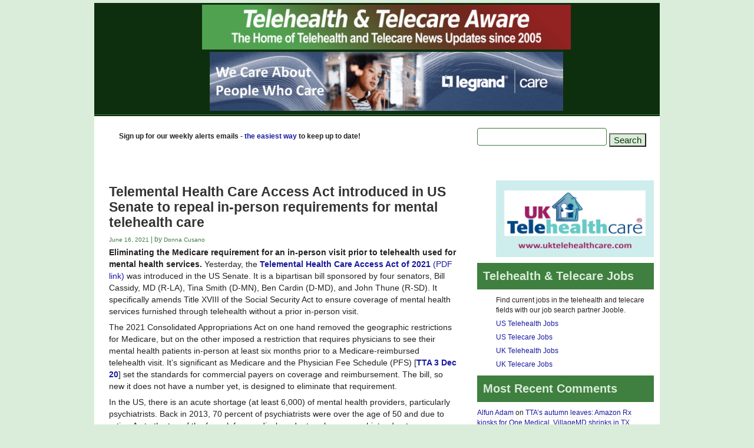

--- FILE ---
content_type: text/html; charset=UTF-8
request_url: https://telecareaware.com/telemental-health-care-access-act-introduced-in-us-senate-to-repeal-in-person-requirements-for-mental-telehealth-care/
body_size: 20573
content:
<!doctype html>
<!--[if lt IE 7]><html class="no-js ie6 oldie" lang="en-US"> <![endif]-->
<!--[if IE 7]><html class="no-js ie7 oldie" lang="en-US"> <![endif]-->
<!--[if IE 8]><html class="no-js ie8 oldie" lang="en-US"> <![endif]-->
<!--[if gt IE 8]><!--><html lang="en-US"> <!--<![endif]--><head><script data-no-optimize="1">var litespeed_docref=sessionStorage.getItem("litespeed_docref");litespeed_docref&&(Object.defineProperty(document,"referrer",{get:function(){return litespeed_docref}}),sessionStorage.removeItem("litespeed_docref"));</script> <link rel="shortcut" href="https://telecareaware.com/favicon.ico" type="image/x-icon" /><link rel="shortcut icon" href="https://telecareaware.com/favicon.ico" type="image/x-icon" /><meta http-equiv="X-UA-Compatible" content="IE=edge,chrome=1"><meta charset="UTF-8" /><meta name="viewport" content="width=device-width, minimum-scale=1.0, initial-scale=1.0, maximum-scale=4.0, user-scalable=yes" /><link rel="alternate" type="application/rss+xml" title="Telehealth and Telecare Aware RSS2 Feed" href="https://telecareaware.com/feed/" /><link rel="pingback" href="https://telecareaware.com/xmlrpc.php" /><title>Telemental Health Care Access Act introduced in US Senate to repeal in-person requirements for mental telehealth care | Telehealth and Telecare Aware</title><meta name='robots' content='max-image-preview:large' /><link rel="alternate" title="oEmbed (JSON)" type="application/json+oembed" href="https://telecareaware.com/wp-json/oembed/1.0/embed?url=https%3A%2F%2Ftelecareaware.com%2Ftelemental-health-care-access-act-introduced-in-us-senate-to-repeal-in-person-requirements-for-mental-telehealth-care%2F" /><link rel="alternate" title="oEmbed (XML)" type="text/xml+oembed" href="https://telecareaware.com/wp-json/oembed/1.0/embed?url=https%3A%2F%2Ftelecareaware.com%2Ftelemental-health-care-access-act-introduced-in-us-senate-to-repeal-in-person-requirements-for-mental-telehealth-care%2F&#038;format=xml" /><style id='wp-img-auto-sizes-contain-inline-css' type='text/css'>img:is([sizes=auto i],[sizes^="auto," i]){contain-intrinsic-size:3000px 1500px}
/*# sourceURL=wp-img-auto-sizes-contain-inline-css */</style><link data-optimized="2" rel="stylesheet" href="https://telecareaware.com/wp-content/litespeed/css/1dab0cde049809c16f6310d4a4b2c504.css?ver=2c997" /><style id='global-styles-inline-css' type='text/css'>:root{--wp--preset--aspect-ratio--square: 1;--wp--preset--aspect-ratio--4-3: 4/3;--wp--preset--aspect-ratio--3-4: 3/4;--wp--preset--aspect-ratio--3-2: 3/2;--wp--preset--aspect-ratio--2-3: 2/3;--wp--preset--aspect-ratio--16-9: 16/9;--wp--preset--aspect-ratio--9-16: 9/16;--wp--preset--color--black: #000000;--wp--preset--color--cyan-bluish-gray: #abb8c3;--wp--preset--color--white: #ffffff;--wp--preset--color--pale-pink: #f78da7;--wp--preset--color--vivid-red: #cf2e2e;--wp--preset--color--luminous-vivid-orange: #ff6900;--wp--preset--color--luminous-vivid-amber: #fcb900;--wp--preset--color--light-green-cyan: #7bdcb5;--wp--preset--color--vivid-green-cyan: #00d084;--wp--preset--color--pale-cyan-blue: #8ed1fc;--wp--preset--color--vivid-cyan-blue: #0693e3;--wp--preset--color--vivid-purple: #9b51e0;--wp--preset--gradient--vivid-cyan-blue-to-vivid-purple: linear-gradient(135deg,rgb(6,147,227) 0%,rgb(155,81,224) 100%);--wp--preset--gradient--light-green-cyan-to-vivid-green-cyan: linear-gradient(135deg,rgb(122,220,180) 0%,rgb(0,208,130) 100%);--wp--preset--gradient--luminous-vivid-amber-to-luminous-vivid-orange: linear-gradient(135deg,rgb(252,185,0) 0%,rgb(255,105,0) 100%);--wp--preset--gradient--luminous-vivid-orange-to-vivid-red: linear-gradient(135deg,rgb(255,105,0) 0%,rgb(207,46,46) 100%);--wp--preset--gradient--very-light-gray-to-cyan-bluish-gray: linear-gradient(135deg,rgb(238,238,238) 0%,rgb(169,184,195) 100%);--wp--preset--gradient--cool-to-warm-spectrum: linear-gradient(135deg,rgb(74,234,220) 0%,rgb(151,120,209) 20%,rgb(207,42,186) 40%,rgb(238,44,130) 60%,rgb(251,105,98) 80%,rgb(254,248,76) 100%);--wp--preset--gradient--blush-light-purple: linear-gradient(135deg,rgb(255,206,236) 0%,rgb(152,150,240) 100%);--wp--preset--gradient--blush-bordeaux: linear-gradient(135deg,rgb(254,205,165) 0%,rgb(254,45,45) 50%,rgb(107,0,62) 100%);--wp--preset--gradient--luminous-dusk: linear-gradient(135deg,rgb(255,203,112) 0%,rgb(199,81,192) 50%,rgb(65,88,208) 100%);--wp--preset--gradient--pale-ocean: linear-gradient(135deg,rgb(255,245,203) 0%,rgb(182,227,212) 50%,rgb(51,167,181) 100%);--wp--preset--gradient--electric-grass: linear-gradient(135deg,rgb(202,248,128) 0%,rgb(113,206,126) 100%);--wp--preset--gradient--midnight: linear-gradient(135deg,rgb(2,3,129) 0%,rgb(40,116,252) 100%);--wp--preset--font-size--small: 13px;--wp--preset--font-size--medium: 20px;--wp--preset--font-size--large: 36px;--wp--preset--font-size--x-large: 42px;--wp--preset--spacing--20: 0.44rem;--wp--preset--spacing--30: 0.67rem;--wp--preset--spacing--40: 1rem;--wp--preset--spacing--50: 1.5rem;--wp--preset--spacing--60: 2.25rem;--wp--preset--spacing--70: 3.38rem;--wp--preset--spacing--80: 5.06rem;--wp--preset--shadow--natural: 6px 6px 9px rgba(0, 0, 0, 0.2);--wp--preset--shadow--deep: 12px 12px 50px rgba(0, 0, 0, 0.4);--wp--preset--shadow--sharp: 6px 6px 0px rgba(0, 0, 0, 0.2);--wp--preset--shadow--outlined: 6px 6px 0px -3px rgb(255, 255, 255), 6px 6px rgb(0, 0, 0);--wp--preset--shadow--crisp: 6px 6px 0px rgb(0, 0, 0);}:where(.is-layout-flex){gap: 0.5em;}:where(.is-layout-grid){gap: 0.5em;}body .is-layout-flex{display: flex;}.is-layout-flex{flex-wrap: wrap;align-items: center;}.is-layout-flex > :is(*, div){margin: 0;}body .is-layout-grid{display: grid;}.is-layout-grid > :is(*, div){margin: 0;}:where(.wp-block-columns.is-layout-flex){gap: 2em;}:where(.wp-block-columns.is-layout-grid){gap: 2em;}:where(.wp-block-post-template.is-layout-flex){gap: 1.25em;}:where(.wp-block-post-template.is-layout-grid){gap: 1.25em;}.has-black-color{color: var(--wp--preset--color--black) !important;}.has-cyan-bluish-gray-color{color: var(--wp--preset--color--cyan-bluish-gray) !important;}.has-white-color{color: var(--wp--preset--color--white) !important;}.has-pale-pink-color{color: var(--wp--preset--color--pale-pink) !important;}.has-vivid-red-color{color: var(--wp--preset--color--vivid-red) !important;}.has-luminous-vivid-orange-color{color: var(--wp--preset--color--luminous-vivid-orange) !important;}.has-luminous-vivid-amber-color{color: var(--wp--preset--color--luminous-vivid-amber) !important;}.has-light-green-cyan-color{color: var(--wp--preset--color--light-green-cyan) !important;}.has-vivid-green-cyan-color{color: var(--wp--preset--color--vivid-green-cyan) !important;}.has-pale-cyan-blue-color{color: var(--wp--preset--color--pale-cyan-blue) !important;}.has-vivid-cyan-blue-color{color: var(--wp--preset--color--vivid-cyan-blue) !important;}.has-vivid-purple-color{color: var(--wp--preset--color--vivid-purple) !important;}.has-black-background-color{background-color: var(--wp--preset--color--black) !important;}.has-cyan-bluish-gray-background-color{background-color: var(--wp--preset--color--cyan-bluish-gray) !important;}.has-white-background-color{background-color: var(--wp--preset--color--white) !important;}.has-pale-pink-background-color{background-color: var(--wp--preset--color--pale-pink) !important;}.has-vivid-red-background-color{background-color: var(--wp--preset--color--vivid-red) !important;}.has-luminous-vivid-orange-background-color{background-color: var(--wp--preset--color--luminous-vivid-orange) !important;}.has-luminous-vivid-amber-background-color{background-color: var(--wp--preset--color--luminous-vivid-amber) !important;}.has-light-green-cyan-background-color{background-color: var(--wp--preset--color--light-green-cyan) !important;}.has-vivid-green-cyan-background-color{background-color: var(--wp--preset--color--vivid-green-cyan) !important;}.has-pale-cyan-blue-background-color{background-color: var(--wp--preset--color--pale-cyan-blue) !important;}.has-vivid-cyan-blue-background-color{background-color: var(--wp--preset--color--vivid-cyan-blue) !important;}.has-vivid-purple-background-color{background-color: var(--wp--preset--color--vivid-purple) !important;}.has-black-border-color{border-color: var(--wp--preset--color--black) !important;}.has-cyan-bluish-gray-border-color{border-color: var(--wp--preset--color--cyan-bluish-gray) !important;}.has-white-border-color{border-color: var(--wp--preset--color--white) !important;}.has-pale-pink-border-color{border-color: var(--wp--preset--color--pale-pink) !important;}.has-vivid-red-border-color{border-color: var(--wp--preset--color--vivid-red) !important;}.has-luminous-vivid-orange-border-color{border-color: var(--wp--preset--color--luminous-vivid-orange) !important;}.has-luminous-vivid-amber-border-color{border-color: var(--wp--preset--color--luminous-vivid-amber) !important;}.has-light-green-cyan-border-color{border-color: var(--wp--preset--color--light-green-cyan) !important;}.has-vivid-green-cyan-border-color{border-color: var(--wp--preset--color--vivid-green-cyan) !important;}.has-pale-cyan-blue-border-color{border-color: var(--wp--preset--color--pale-cyan-blue) !important;}.has-vivid-cyan-blue-border-color{border-color: var(--wp--preset--color--vivid-cyan-blue) !important;}.has-vivid-purple-border-color{border-color: var(--wp--preset--color--vivid-purple) !important;}.has-vivid-cyan-blue-to-vivid-purple-gradient-background{background: var(--wp--preset--gradient--vivid-cyan-blue-to-vivid-purple) !important;}.has-light-green-cyan-to-vivid-green-cyan-gradient-background{background: var(--wp--preset--gradient--light-green-cyan-to-vivid-green-cyan) !important;}.has-luminous-vivid-amber-to-luminous-vivid-orange-gradient-background{background: var(--wp--preset--gradient--luminous-vivid-amber-to-luminous-vivid-orange) !important;}.has-luminous-vivid-orange-to-vivid-red-gradient-background{background: var(--wp--preset--gradient--luminous-vivid-orange-to-vivid-red) !important;}.has-very-light-gray-to-cyan-bluish-gray-gradient-background{background: var(--wp--preset--gradient--very-light-gray-to-cyan-bluish-gray) !important;}.has-cool-to-warm-spectrum-gradient-background{background: var(--wp--preset--gradient--cool-to-warm-spectrum) !important;}.has-blush-light-purple-gradient-background{background: var(--wp--preset--gradient--blush-light-purple) !important;}.has-blush-bordeaux-gradient-background{background: var(--wp--preset--gradient--blush-bordeaux) !important;}.has-luminous-dusk-gradient-background{background: var(--wp--preset--gradient--luminous-dusk) !important;}.has-pale-ocean-gradient-background{background: var(--wp--preset--gradient--pale-ocean) !important;}.has-electric-grass-gradient-background{background: var(--wp--preset--gradient--electric-grass) !important;}.has-midnight-gradient-background{background: var(--wp--preset--gradient--midnight) !important;}.has-small-font-size{font-size: var(--wp--preset--font-size--small) !important;}.has-medium-font-size{font-size: var(--wp--preset--font-size--medium) !important;}.has-large-font-size{font-size: var(--wp--preset--font-size--large) !important;}.has-x-large-font-size{font-size: var(--wp--preset--font-size--x-large) !important;}
/*# sourceURL=global-styles-inline-css */</style><style id='classic-theme-styles-inline-css' type='text/css'>/*! This file is auto-generated */
.wp-block-button__link{color:#fff;background-color:#32373c;border-radius:9999px;box-shadow:none;text-decoration:none;padding:calc(.667em + 2px) calc(1.333em + 2px);font-size:1.125em}.wp-block-file__button{background:#32373c;color:#fff;text-decoration:none}
/*# sourceURL=/wp-includes/css/classic-themes.min.css */</style><style id='scriptlesssocialsharing-inline-css' type='text/css'>.scriptlesssocialsharing__buttons a.button { padding: 12px; flex: 1; }@media only screen and (max-width: 767px) { .scriptlesssocialsharing .sss-name { position: absolute; clip: rect(1px, 1px, 1px, 1px); height: 1px; width: 1px; border: 0; overflow: hidden; } }
/*# sourceURL=scriptlesssocialsharing-inline-css */</style> <script type="litespeed/javascript" data-src="https://telecareaware.com/wp-includes/js/jquery/jquery.min.js" id="jquery-core-js"></script> <link rel="https://api.w.org/" href="https://telecareaware.com/wp-json/" /><link rel="alternate" title="JSON" type="application/json" href="https://telecareaware.com/wp-json/wp/v2/posts/33950" /><link rel="EditURI" type="application/rsd+xml" title="RSD" href="https://telecareaware.com/xmlrpc.php?rsd" /><link rel="canonical" href="https://telecareaware.com/telemental-health-care-access-act-introduced-in-us-senate-to-repeal-in-person-requirements-for-mental-telehealth-care/" /> <script type="litespeed/javascript" data-src="https://www.googletagmanager.com/gtag/js?id=G-S4T8LDHWTN"></script> <script type="litespeed/javascript">window.dataLayer=window.dataLayer||[];function gtag(){dataLayer.push(arguments)}
gtag('js',new Date());gtag('config','G-S4T8LDHWTN')</script> <style type="text/css">.recentcomments a{display:inline !important;padding:0 !important;margin:0 !important;}</style><meta property="og:url" content="https://telecareaware.com/category/c1-telecare-telehealth-news/"><meta property="og:type" content="blog"><meta property="og:title" content="https://telecareaware.com/"><meta property="og:title" content="Telehealth & Telecare Aware"/><meta property="og:description" content="Telehealth and Telecare News since 2005"/><meta property="og:image" content="https://ta-images.s3.amazonaws.com/images/tta-fb-opengraph-450x450.png"/> <script type="litespeed/javascript">var _gaq=_gaq||[];_gaq.push(['_setAccount','UA-1195132-2']);_gaq.push(['_trackPageview']);(function(){var ga=document.createElement('script');ga.type='text/javascript';ga.async=!0;ga.src=('https:'==document.location.protocol?'https://ssl':'http://www')+'.google-analytics.com/ga.js';var s=document.getElementsByTagName('script')[0];s.parentNode.insertBefore(ga,s)})()</script> <script type="litespeed/javascript">var pptheme='facebook'</script> </head><body data-rsssl=1 class="wp-singular post-template-default single single-post postid-33950 single-format-standard wp-theme-ultimatum wp-child-theme-tta-child  ut-ultimatum-default ut-layout-generalpost"><div class="clear"></div><header class="headwrapper"><div class="ult-wrapper wrapper " id="wrapper-41"><div class="ult-container  container_12 " id="container-41"><div class="ult-column grid_12 " id="col-41-1"><div class="colwrapper"><div class="widget_text widget widget_custom_html inner-container"><div class="textwidget custom-html-widget"><a href="https://telecareaware.com/category/c1-telecare-telehealth-news/" target="_self" rel="noopener noreferrer"><img data-lazyloaded="1" src="[data-uri]" width="960" height="80" class="logostyle" alt="TTA Logo" data-src="https://telecareaware.com/wp-content/uploads/2015/11/ta-logo960x80.png"></a></div></div></div></div></div></div><div class="ult-wrapper wrapper " id="wrapper-42"><div class="ult-container  container_12 " id="container-42"><div class="ult-column grid_12 " id="col-42-1"><div class="colwrapper"><div class="widget_text widget widget_custom_html inner-container"><div class="textwidget custom-html-widget"><p style="text-align: center;"><a href="https://tanew.info/legrandcare" target="_blank" rel="noopener noreferrer"><img data-lazyloaded="1" src="[data-uri]" width="600" height="100" alt="Legrandcare" data-src="https://telecareaware.com/wp-content/uploads/2022/11/legrand-banner-nov22.gif"></a></p></div></div></div></div></div></div><div class="ult-wrapper wrapper " id="wrapper-22"><div class="ult-container  container_12 " id="container-22"><div class="ult-column grid_12 " id="col-22-1"><div class="colwrapper"><div class="widget widget_ultimatummenu inner-container"><style>#ultimatummenu-3-responsive-menu .slicknav_btn {float:right}</style><div style="display:none"><ul id="ultimatummenu-3-resonsive" class="menu"><li id="menu-item-4824" class="menu-item menu-item-type-taxonomy menu-item-object-category current-post-ancestor current-menu-parent current-post-parent menu-item-4824"><a href="https://telecareaware.com/category/c1-telecare-telehealth-news/">Latest News</a></li><li id="menu-item-30121" class="menu-item menu-item-type-taxonomy menu-item-object-category menu-item-30121"><a href="https://telecareaware.com/category/perspectives/">Perspectives</a></li><li id="menu-item-10104" class="menu-item menu-item-type-taxonomy menu-item-object-category menu-item-has-children menu-item-10104"><a href="https://telecareaware.com/category/events/">Events</a><ul class="sub-menu"><li id="menu-item-5261" class="menu-item menu-item-type-taxonomy menu-item-object-category menu-item-5261"><a href="https://telecareaware.com/category/c28-conference-reports/">Events &#8211; Reports</a></li><li id="menu-item-10105" class="menu-item menu-item-type-taxonomy menu-item-object-category menu-item-10105"><a href="https://telecareaware.com/category/events-old/">Events &#8211; old</a></li></ul></li><li id="menu-item-4825" class="menu-item menu-item-type-taxonomy menu-item-object-category current-post-ancestor current-menu-parent current-post-parent menu-item-has-children menu-item-4825"><a href="https://telecareaware.com/category/s6-opinion/">Opinion</a><ul class="sub-menu"><li id="menu-item-4826" class="menu-item menu-item-type-taxonomy menu-item-object-category current-post-ancestor current-menu-parent current-post-parent menu-item-4826"><a href="https://telecareaware.com/category/s6-opinion/c6-soapbox/">Soapbox articles</a></li><li id="menu-item-4827" class="menu-item menu-item-type-taxonomy menu-item-object-category menu-item-4827"><a href="https://telecareaware.com/category/s6-opinion/c7-terminology/">Terminology items</a></li><li id="menu-item-4828" class="menu-item menu-item-type-taxonomy menu-item-object-category menu-item-4828"><a href="https://telecareaware.com/category/s6-opinion/c18-talking-about/">What are we talking about?</a></li></ul></li><li id="menu-item-4805" class="menu-item menu-item-type-post_type menu-item-object-page menu-item-4805"><a href="https://telecareaware.com/what-is-telecare/">What is Telecare?</a></li><li id="menu-item-5335" class="menu-item menu-item-type-post_type menu-item-object-page menu-item-has-children menu-item-5335"><a href="https://telecareaware.com/telecare-aware-about/">About</a><ul class="sub-menu"><li id="menu-item-5334" class="menu-item menu-item-type-post_type menu-item-object-page menu-item-5334"><a href="https://telecareaware.com/about-donna-cusano/">Donna Cusano: Editor in Chief</a></li><li id="menu-item-11821" class="menu-item menu-item-type-custom menu-item-object-custom menu-item-11821"><a href="https://telecareaware.com/policies-1218/">TTA Policies</a></li><li id="menu-item-11822" class="menu-item menu-item-type-custom menu-item-object-custom menu-item-11822"><a href="https://telecareaware.com/promote-telecare-telehealth-companies/">Advertising</a></li><li id="menu-item-5333" class="menu-item menu-item-type-post_type menu-item-object-page menu-item-5333"><a href="https://telecareaware.com/about-steve-hards/">Steve Hards: Founder</a></li><li id="menu-item-23337" class="menu-item menu-item-type-taxonomy menu-item-object-category menu-item-23337"><a href="https://telecareaware.com/category/alerts-emails/">Alerts emails</a></li></ul></li></ul></div><div id="ultimatummenu-3-responsive-menu" ></div> <script type="litespeed/javascript">jQuery(document).ready(function(){jQuery('#ultimatummenu-3-resonsive').slicknav({label:'Menu',allowParentLinks:!0,prependTo:'#ultimatummenu-3-responsive-menu'})})</script></div><div class="clearfix"></div></div></div></div></div><div class="ult-wrapper wrapper " id="wrapper-21"><div class="ult-container  container_12 " id="container-21"><div class="ult-column grid_8 " id="col-21-1"><div class="colwrapper"><div class="widget_text widget widget_custom_html inner-container"><div class="textwidget custom-html-widget"><p class="toptextbar"><br>Sign up for our weekly alerts emails - <a href="https://telecareaware.com/alerts-list-signup/" target="_self" rel="noopener noreferrer">the easiest way</a> to keep up to date!</p></div></div></div></div><div class="ult-column grid_4 " id="col-21-2"><div class="colwrapper"><div class="widget widget_search inner-container"><form role="search" method="get" id="searchform" class="searchform" action="https://telecareaware.com/"><div>
<label class="screen-reader-text" for="s">Search for:</label>
<input type="text" value="" name="s" id="s" />
<input type="submit" id="searchsubmit" value="Search" /></div></form></div></div></div></div></div></header><div class="bodywrapper" id="bodywrapper"><div class="ult-wrapper wrapper " id="wrapper-29"><div class="ult-container  container_12 " id="container-29"><div class="ult-column grid_8 " id="col-29-1"><div class="colwrapper"><div class="inner-container"><div id="content" role="main"><article id="post-33950" class="post-33950 post type-post status-publish format-standard hentry category-c1-telecare-telehealth-news category-s6-opinion category-c6-soapbox tag-american-telemedicine-association tag-telehealth tag-telemental-health tag-telemental-health-care-access-act-of-2021 entry post-inner"><h1 class="entry-title post-header">Telemental Health Care Access Act introduced in US Senate to repeal in-person requirements for mental telehealth care</h1><div class="post-meta"><span class="date"><a href="https://telecareaware.com/2021/06/">June 16, 2021 </a></span> | by <span class="entry-author" itemprop="author" itemscope="itemscope" itemtype="http://schema.org/Person"><a class="entry-author-link" itemprop="url" rel="author" href="https://telecareaware.com/author/donna-cusano/"><span class="entry-author-name" itemprop="name">Donna Cusano</span></a></span></div><div class="entry-content"><p><strong>Eliminating the Medicare requirement for an in-person visit prior to telehealth used for mental health services.</strong> Yesterday, the <a href="https://www.cassidy.senate.gov/imo/media/doc/KEL21748.pdf" target="_blank" rel="noopener"><strong>Telemental Health Care Access Act of 2021</strong> (PDF link) </a>was introduced in the US Senate. It is a bipartisan bill sponsored by four senators, Bill Cassidy, MD (R-LA), Tina Smith (D-MN), Ben Cardin (D-MD), and John Thune (R-SD). It specifically amends Title XVIII of the Social Security Act to ensure coverage of mental health services furnished through telehealth without a prior in-person visit.</p><p>The 2021 Consolidated Appropriations Act on one hand removed the geographic restrictions for Medicare, but on the other imposed a restriction that requires physicians to see their mental health patients in-person at least six months prior to a Medicare-reimbursed telehealth visit. It&#8217;s significant as Medicare and the Physician Fee Schedule (PFS) [<strong><a href="https://telecareaware.com/cms-expands-telehealth-rpm-in-2021-physician-fee-schedule-creates-post-pandemic-temporary-category/" target="_blank" rel="noopener">TTA 3 Dec 20</a></strong>] set the standards for commercial payers on coverage and reimbursement. The bill, so new it does not have a number yet, is designed to eliminate that requirement.</p><p>In the US, there is an acute shortage (at least 6,000) of mental health providers, particularly psychiatrists. Back in 2013, 70 percent of psychiatrists were over the age of 50 and due to retire. As to the top of the funnel, few medical graduates choose psychiatry due to compensation issues (paying for expensive medical education). Those who do are trained in residencies and tend to stay near large cities, further exacerbating the existing geographic imbalance. It&#8217;s a situation that hits this Editor close to home as her own brother is one of those semi-retired psychiatrists. He apparently has not been replaced in the clinic practice in which he worked for over 20 years and his private practice is self-limited. Most of the psychiatrists in his suburban area are retiring as well. Psychiatric mental health advanced practice registered nurses (PMH-APRN) fill only part of this gap. (For a further discussion of APRNs and their role in mental health practice, see this issue of <a href="https://www.psychiatrictimes.com/view/psychiatry-2021-team-psychiatry" target="_blank" rel="noopener">Psychiatric Times</a>)</p><p>Telemental health can fill some of the gap in rural areas, for continued support in mental health counseling and medical management, and for those who would benefit from cognitive therapies, a burgeoning area for telehealth companies.</p><p>The bill is supported by the American Telemedicine Association (ATA), the American Psychiatric Association, the American Psychological Association, and at least 30 companies (including the leading telehealth providers such as Teladoc and Doctor on Demand) and non-profit organizations such as the American Foundation for Suicide Prevention. <strong><a href="https://telecareaware.com/wp-content/uploads/2021/06/Telemental-Health-Care-Access-Act-RELEASE-FINAL-6-15-21.pdf" target="_blank" rel="noopener">ATA release</a></strong> and <strong><a href="https://www.americantelemed.org/wp-content/uploads/2021/06/ATA-Overview-of-In-Person-Requirements-1.pdf" target="_blank" rel="noopener">overview of present in-person requirements</a></strong>;  <strong><a href="https://www.cassidy.senate.gov/newsroom/press-releases/cassidy-smith-cardin-thune-introduce-bill-to-remove-barriers-to-telemental-health-care" target="_blank" rel="noopener">Senator Bill Cassidy release</a></strong>.</p><div class="scriptlesssocialsharing"><h3 class="scriptlesssocialsharing__heading">Share this post:</h3><div class="scriptlesssocialsharing__buttons"><a class="button twitter" target="_blank" href="https://twitter.com/intent/tweet?text=Telemental%20Health%20Care%20Access%20Act%20introduced%20in%20US%20Senate%20to%20repeal%20in-person%20requirements%20for%20mental%20telehealth%20care&#038;url=https%3A%2F%2Ftelecareaware.com%2Ftelemental-health-care-access-act-introduced-in-us-senate-to-repeal-in-person-requirements-for-mental-telehealth-care%2F" rel="noopener noreferrer nofollow"><svg viewbox="0 0 512 512" class="scriptlesssocialsharing__icon twitter" fill="currentcolor" height="1em" width="1em" aria-hidden="true" focusable="false" role="img"><path d="M389.2 48h70.6L305.6 224.2 487 464H345L233.7 318.6 106.5 464H35.8L200.7 275.5 26.8 48H172.4L272.9 180.9 389.2 48zM364.4 421.8h39.1L151.1 88h-42L364.4 421.8z"></path></svg>
<span class="sss-name"><span class="screen-reader-text">Share on </span>X (Twitter)</span></a><a class="button facebook" target="_blank" href="https://www.facebook.com/sharer/sharer.php?u=https%3A%2F%2Ftelecareaware.com%2Ftelemental-health-care-access-act-introduced-in-us-senate-to-repeal-in-person-requirements-for-mental-telehealth-care%2F" rel="noopener noreferrer nofollow"><svg viewbox="0 0 512 512" class="scriptlesssocialsharing__icon facebook" fill="currentcolor" height="1em" width="1em" aria-hidden="true" focusable="false" role="img"><path d="M504 256C504 119 393 8 256 8S8 119 8 256c0 123.78 90.69 226.38 209.25 245V327.69h-63V256h63v-54.64c0-62.15 37-96.48 93.67-96.48 27.14 0 55.52 4.84 55.52 4.84v61h-31.28c-30.8 0-40.41 19.12-40.41 38.73V256h68.78l-11 71.69h-57.78V501C413.31 482.38 504 379.78 504 256z"></path></svg>
<span class="sss-name"><span class="screen-reader-text">Share on </span>Facebook</span></a><a class="button linkedin" target="_blank" href="https://www.linkedin.com/shareArticle?mini=1&#038;url=https%3A%2F%2Ftelecareaware.com%2Ftelemental-health-care-access-act-introduced-in-us-senate-to-repeal-in-person-requirements-for-mental-telehealth-care%2F&#038;title=Telemental%20Health%20Care%20Access%20Act%20introduced%20in%20US%20Senate%20to%20repeal%20in-person%20requirements%20for%20mental%20telehealth%20care&#038;source=https%3A%2F%2Ftelecareaware.com" rel="noopener noreferrer nofollow"><svg viewbox="0 0 448 512" class="scriptlesssocialsharing__icon linkedin" fill="currentcolor" height="1em" width="1em" aria-hidden="true" focusable="false" role="img"><path d="M416 32H31.9C14.3 32 0 46.5 0 64.3v383.4C0 465.5 14.3 480 31.9 480H416c17.6 0 32-14.5 32-32.3V64.3c0-17.8-14.4-32.3-32-32.3zM135.4 416H69V202.2h66.5V416zm-33.2-243c-21.3 0-38.5-17.3-38.5-38.5S80.9 96 102.2 96c21.2 0 38.5 17.3 38.5 38.5 0 21.3-17.2 38.5-38.5 38.5zm282.1 243h-66.4V312c0-24.8-.5-56.7-34.5-56.7-34.6 0-39.9 27-39.9 54.9V416h-66.4V202.2h63.7v29.2h.9c8.9-16.8 30.6-34.5 62.9-34.5 67.2 0 79.7 44.3 79.7 101.9V416z"></path></svg>
<span class="sss-name"><span class="screen-reader-text">Share on </span>LinkedIn</span></a><a class="button email" href="mailto:?body=I%20read%20this%20post%20and%20wanted%20to%20share%20it%20with%20you.%20Here%27s%20the%20link%3A%20https%3A%2F%2Ftelecareaware.com%2Ftelemental-health-care-access-act-introduced-in-us-senate-to-repeal-in-person-requirements-for-mental-telehealth-care%2F&#038;subject=A%20post%20worth%20sharing%3A%20Telemental%20Health%20Care%20Access%20Act%20introduced%20in%20US%20Senate%20to%20repeal%20in-person%20requirements%20for%20mental%20telehealth%20care" rel="noopener noreferrer nofollow"><svg viewbox="0 0 512 512" class="scriptlesssocialsharing__icon email" fill="currentcolor" height="1em" width="1em" aria-hidden="true" focusable="false" role="img"><path d="M502.3 190.8c3.9-3.1 9.7-.2 9.7 4.7V400c0 26.5-21.5 48-48 48H48c-26.5 0-48-21.5-48-48V195.6c0-5 5.7-7.8 9.7-4.7 22.4 17.4 52.1 39.5 154.1 113.6 21.1 15.4 56.7 47.8 92.2 47.6 35.7.3 72-32.8 92.3-47.6 102-74.1 131.6-96.3 154-113.7zM256 320c23.2.4 56.6-29.2 73.4-41.4 132.7-96.3 142.8-104.7 173.4-128.7 5.8-4.5 9.2-11.5 9.2-18.9v-19c0-26.5-21.5-48-48-48H48C21.5 64 0 85.5 0 112v19c0 7.4 3.4 14.3 9.2 18.9 30.6 23.9 40.7 32.4 173.4 128.7 16.8 12.2 50.2 41.8 73.4 41.4z"></path></svg>
<span class="sss-name"><span class="screen-reader-text">Share on </span>Email</span></a></div></div><script type="litespeed/javascript">(function(){var XHR=("onload" in new XMLHttpRequest())?XMLHttpRequest:XDomainRequest;var xhr=new XHR();var url="https://telecareaware.com/wp-content/plugins/ajax-hits-counter/increment-hits/index.php?post_id=33950&t="+(parseInt(new Date().getTime()))+"&r="+(parseInt(Math.random()*100000));xhr.open("GET",url,!0);xhr.setRequestHeader("Cache-Control","no-cache");xhr.setRequestHeader("Content-Type","application/json");xhr.timeout=60000;xhr.send();xhr.onreadystatechange=function(){if(this.readyState!=4){return}if(this.status&&this.status==200){if(typeof ajaxHitsCounterSuccessCallback==="function"){ajaxHitsCounterSuccessCallback(this)}}else{if(typeof ajaxHitsCounterFailedCallback==="function"){ajaxHitsCounterFailedCallback(this)}}}})()</script> </div><div class="post-taxonomy"><span class="entry-tax-category"><span class="entry-tax-meta">Categories:</span> <a href="https://telecareaware.com/category/c1-telecare-telehealth-news/">Latest News</a>, <a href="https://telecareaware.com/category/s6-opinion/">Opinion</a>, and <a href="https://telecareaware.com/category/s6-opinion/c6-soapbox/">Soapbox</a>.</span><br /><span class="entry-tax-post_tag"><span class="entry-tax-meta">Tags:</span> <a href="https://telecareaware.com/tag/american-telemedicine-association/">American Telemedicine Association</a>, <a href="https://telecareaware.com/tag/telehealth/">telehealth</a>, <a href="https://telecareaware.com/tag/telemental-health/">telemental health</a>, and <a href="https://telecareaware.com/tag/telemental-health-care-access-act-of-2021/">Telemental Health Care Access Act of 2021</a>.</span></div><div class="clearfix"></div></article><div class="clearfix"></div><div style="clear:both"></div></div></div></div></div><div class="ult-column grid_4 " id="col-29-2"><div class="colwrapper"><div class="widget widget_ultimatumsidebars inner-container"><div id="custom_html-5" class="widget_text widget widget_custom_html"><div class="textwidget custom-html-widget"><div id="sidebar-adzones"><div id="display-block" style=""><a href="https://tanew.info/ukthc-4" target="_blank" rel="noopener noreferrer"><img data-lazyloaded="1" src="[data-uri]" width="600" height="290" style="border: none;max-width: 100%;
height: auto;" alt="advert UK Telehealthcare" data-src="https://telecareaware.com/wp-content/uploads/2021/06/uk-telehealthcare-jun21.gif"></a></div></div></div></div><div id="custom_html-13" class="widget_text widget widget_custom_html"><h3 class="widget-title element-title">Telehealth &#038; Telecare Jobs</h3><div class="textwidget custom-html-widget"><p>
Find current jobs in the telehealth and telecare fields with our job search partner Jooble.</p><p>
<a href="https://jooble.org/jobs-telehealth"  target="_blank" rel="noopener noreferrer">US Telehealth Jobs</a></p><p>
<a href="https://jooble.org/jobs-telecare"  target="_blank" rel="noopener noreferrer">US Telecare Jobs</a></p><p>
<a href="https://uk.jooble.org/jobs-telehealth"  target="_blank" rel="noopener noreferrer">UK Telehealth Jobs</a></p><p>
<a href="https://uk.jooble.org/jobs-telecare"  target="_blank" rel="noopener noreferrer">UK Telecare Jobs</a></p></div></div><div id="recent-comments-5" class="widget widget_recent_comments"><h3 class="widget-title element-title">Most Recent Comments</h3><ul id="recentcomments"><li class="recentcomments"><span class="comment-author-link"><a href="https://unissula.ac.id/" class="url" rel="ugc external nofollow">Alfun Adam</a></span> on <a href="https://telecareaware.com/ttas-autumn-leaves-amazon-rx-kiosks-for-one-medical-villagemd-shrinks-in-tx-rock-healths-odd-take-on-q3-investment-trilliant-healths-dizzying-what-ails-healthcare-analysis/#comment-44865">TTA&#8217;s autumn leaves: Amazon Rx kiosks for One Medical, VillageMD shrinks in TX, Rock Health&#8217;s odd take on Q3 investment, Trilliant Health&#8217;s dizzying what-ails-healthcare analysis</a></li><li class="recentcomments"><span class="comment-author-link">Donna Cusano</span> on <a href="https://telecareaware.com/masimo-updates-former-ceo-kiani-claims-13-2-ownership-and-a-review-of-the-new-managements-style/#comment-44862">Masimo updates: former CEO Kiani claims 13.2% ownership, and a review of the new management&#8217;s style (updated)</a></li><li class="recentcomments"><span class="comment-author-link"><a href="https://techmim.com" class="url" rel="ugc external nofollow">Tech MiM</a></span> on <a href="https://telecareaware.com/short-takes-synchron-bci-integrates-with-apple-devices-shields-health-partners-with-duke-on-specialty-pharmacy-raises-for-cohere-health-olio/#comment-44855">Short takes: Synchron BCI integrates with Apple devices, Shields Health partners with Duke on specialty pharmacy, raises for Cohere Health, Olio</a></li><li class="recentcomments"><span class="comment-author-link">bil</span> on <a href="https://telecareaware.com/masimo-updates-former-ceo-kiani-claims-13-2-ownership-and-a-review-of-the-new-managements-style/#comment-44852">Masimo updates: former CEO Kiani claims 13.2% ownership, and a review of the new management&#8217;s style (updated)</a></li><li class="recentcomments"><span class="comment-author-link">Donna Cusano</span> on <a href="https://telecareaware.com/update-wojcicki-increases-23andme-per-share-offer-to-2-94-from-0-41-but-theres-three-contingency-catches-and-more/#comment-44676">Update: Wojcicki increases 23andMe per share offer to $2.94 from $0.41&#8211;but there&#8217;s three contingency &#8216;catches&#8217;, and more</a></li><li class="recentcomments"><span class="comment-author-link"><a href="https://soc.telkomuniversity.ac.id/computational-thinking-for-ma-students-of-pondok-pesantren-modern-assuruur/" class="url" rel="ugc external nofollow">Informatika</a></span> on <a href="https://telecareaware.com/news-roundup-msk-is-it-with-hinge-healths-ipo-filing-vori-healths-53m-raise-dario-healths-33-revenue-increase-coachcare-buys-vitaltech-modmed-investor-sells-majority-stake-health-nz-u/#comment-44675">News roundup: MSK is &#8216;it&#8217; with Hinge Health&#8217;s IPO filing, Vori Health&#8217;s $53M raise, Dario Health&#8217;s 33% revenue increase; CoachCare buys VitalTech, ModMed investor sells majority stake, Health NZ uses Excel&#8211;only; Holmes gets rehearing extension</a></li><li class="recentcomments"><span class="comment-author-link">Donna Cusano</span> on <a href="https://telecareaware.com/the-10-billion-walgreens-take-private-deal-with-sycamore-what-you-need-to-know/#comment-44674">The $10 billion Walgreens take-private deal with Sycamore: what you need to know</a></li><li class="recentcomments"><span class="comment-author-link">Donna Cusano</span> on <a href="https://telecareaware.com/teladoc-responds-to-blue-orcas-report-on-betterhelps-ai-therapy/#comment-44673">Teladoc responds to Blue Orca&#8217;s report on BetterHelp&#8217;s AI &#8216;therapy&#8217; (updated)</a></li><li class="recentcomments"><span class="comment-author-link">Donna Cusano</span> on <a href="https://telecareaware.com/23andme-gets-a-74-7m-offer-from-wojcicki-and-new-mountain-capital-this-time-for-real/#comment-44672">23andMe gets a $74.7M offer from Wojcicki and New Mountain Capital&#8211;this time for real?</a></li><li class="recentcomments"><span class="comment-author-link">Trevor Sell</span> on <a href="https://telecareaware.com/23andme-gets-a-74-7m-offer-from-wojcicki-and-new-mountain-capital-this-time-for-real/#comment-44671">23andMe gets a $74.7M offer from Wojcicki and New Mountain Capital&#8211;this time for real?</a></li><li class="recentcomments"><span class="comment-author-link">SD Chandler</span> on <a href="https://telecareaware.com/teladoc-responds-to-blue-orcas-report-on-betterhelps-ai-therapy/#comment-44670">Teladoc responds to Blue Orca&#8217;s report on BetterHelp&#8217;s AI &#8216;therapy&#8217; (updated)</a></li><li class="recentcomments"><span class="comment-author-link">Donna Cusano</span> on <a href="https://telecareaware.com/breaking-walgreens-considering-sale-of-entire-stake-in-villagemd/#comment-43686">Breaking: Walgreens considering sale of entire stake in VillageMD</a></li></ul></div><div id="custom_html-6" class="widget_text widget widget_custom_html"><h3 class="widget-title element-title">Editors</h3><div class="textwidget custom-html-widget"><p><strong>Editor in Chief:<br></strong> <a href="https://telecareaware.com/about-donna-cusano/" target="_blank" alt="About Donna Cusano" rel="noopener noreferrer">Donna Cusano</a> (See <a href="https://telecareaware.com/author/donna-cusano/?cat=-3316" target="_blank" alt="Donna Cusano articles" rel="noopener noreferrer">articles</a>)<br>
<strong>Contributing Editors:<br></strong>
<a href="https://telecareaware.com/charles-lowe-contributing-editor/" target="_blank" alt="About Charles Lowe" rel="noopener noreferrer">Charles Lowe</a> (See <a href="https://telecareaware.com/author/editorcharles/" target="_blank" alt="Charles Lowe articles" rel="noopener noreferrer">articles</a>)<br>
<a href="https://telecareaware.com/chrys-meewella-contributing-editor/" target="_blank" alt="About Chrys Meewella" rel="noopener noreferrer">Chrys Meewella</a> (See <a href="https://telecareaware.com/author/chrys-meewella/" target="_blank" alt="Chrys Meewella articles" rel="noopener noreferrer">articles</a>)<br>
<strong>Founder:</strong> Steve Hards</p></div></div><div id="ajax_hits_counter_popular_posts_widget-3" class="widget ajax_hits_counter_popular_posts_widget"><h3 class="widget-title element-title">Most Popular Recent Items</h3><ul><li class="item-num-1 item-id-38570"><span class="entry-content">
<a href="https://telecareaware.com/2025-healthcare-investment-off-12-versus-2024-with-ai-nearly-half-silicon-valley-bank-roundup/" title="2025 healthcare investment off 12% versus 2024, with AI nearly half: Silicon Valley Bank roundup">2025 healthcare investment off 12% versus 2024, with AI nearly half: Silicon Valley Bank roundup (52 hits)</a>
</span></li></ul></div><div id="custom_html-7" class="widget_text widget widget_custom_html"><h3 class="widget-title element-title">Our definitions</h3><div class="textwidget custom-html-widget"><p style="text-indent:10px;line-height:105%;">Telehealth and Telecare Aware posts pointers to a broad range of news items. Authors of those items often use terms 'telecare' and telehealth' in inventive and idiosyncratic ways. Telecare Aware's editors can generally live with that variation. However, when we use these terms we usually mean:</p><p style="text-indent:10px;line-height:105%;">• Telecare: from simple personal alarms (AKA pendant/panic/medical/social alarms, PERS, and so on) through to smart homes that focus on alerts for risk including, for example: falls; smoke; changes in daily activity patterns and 'wandering'. Telecare may also be used to confirm that someone is safe and to prompt them to take medication. The alert generates an appropriate response to the situation allowing someone to live more independently and confidently in their own home for longer.</p><p style="text-indent:10px;line-height:105%;">• Telehealth: as in remote vital signs monitoring. Vital signs of patients with long term conditions are measured daily by devices at home and the data sent to a monitoring centre for response by a nurse or doctor if they fall outside predetermined norms. Telehealth has been shown to replace routine trips for check-ups; to speed interventions when health deteriorates, and to reduce stress by educating patients about their condition.</p><p style="text-indent:10px;line-height:105%;">Telecare Aware's editors concentrate on what we perceive to be significant events and technological and other developments in telecare and telehealth. We make no apology for being independent and opinionated or for trying to be interesting rather than comprehensive.</p></div></div><div id="custom_html-8" class="widget_text widget widget_custom_html"><h3 class="widget-title element-title">Websites we like</h3><div class="textwidget custom-html-widget"><a title="Care Predict" href="https://www.carepredict.com/" target="_blank" rel="noopener noreferrer">Care Predict</a>
<br>
<a title="Alertacall" href="https://www.alertacall.com/" target="_blank" rel="noopener noreferrer">Alertacall</a>
<br>
<a title="Laurie Orlov's Aging In Place Tech Watch" href="https://www.ageinplacetech.com/" target="_blank" rel="noopener noreferrer">Aging In Place Tech Watch</a>
<br>
<a title="Strata-gee" href="https://www.strata-gee.com/" target="_blank" rel="noopener noreferrer">Strata-gee</a>
<br>
<a title="AI Health Uncut" href="https://substack.com/@sergeiai" target="_blank" rel="noopener noreferrer">AI Health Uncut--Sergei Polevikov's Substack</a>
<br>
<a title="e-CareManagement" href="https://e-caremanagement.com/" target="_blank" rel="noopener noreferrer">e-CareManagement</a>
<br>
<a title="ISfTeH" href="https://www.isfteh.org/" target="_blank" rel="noopener noreferrer">ISfTeH</a>
<br>
<a title="ZDNet Healthcare" href="https://www.zdnet.com/blog/healthcare/" target="_blank" rel="noopener noreferrer">ZDNet Healthcare</a>
<br>
<a title="telecare24 blog" href="https://www.telecare24.co.uk/blog/" target="_blank" rel="nofollow noopener noreferrer">Telecare24 blog</a>
<br>
<a title="Heart Sisters" href="https://myheartsisters.org/" target="_blank" rel="noopener noreferrer">Heart Sisters</a>
<br>
<a title="TTA on X" href="https://x.com/telecareaware" target="_blank" rel="noopener noreferrer"><img data-lazyloaded="1" src="[data-uri]" width="450" height="450" style="max-width: 125px; max-height: 125px;" data-src="https://ta-images.s3.amazonaws.com/images/tta-fb-opengraph-450x450.png" alt="TTA on X" border="0"></a>
<a title="MedStartr funding" href="https://tanew.info/medstartr" target="_blank" rel="noopener noreferrer"><img data-lazyloaded="1" src="[data-uri]" width="400" height="400" style="max-width: 125px; max-height: 125px; float: right;" data-src="https://ta-images.s3.amazonaws.com/images/medstartr-400x400.jpg" alt="MedStartr funding" border="0"></a></div></div><div id="custom_html-9" class="widget_text widget widget_custom_html"><h3 class="widget-title element-title">Search archived news items</h3><div class="textwidget custom-html-widget"><p><a href="https://archive1.telecareaware.com/" target="_blank" rel="noopener noreferrer"><img data-lazyloaded="1" src="[data-uri]" width="250" height="100" data-src="https://telecareaware.com/wp-content/uploads/2015/01/tta-archive-link-button1.png" alt="archived items" style="border:none;"></a></p></div></div></div></div></div></div></div></div><footer class="footwrapper"><div class="ult-wrapper wrapper " id="wrapper-23"><div class="ult-container  container_12 " id="container-23"><div class="ult-column grid_3 " id="col-23-1"><div class="colwrapper"><div class="widget widget_tag_cloud inner-container"><h3 class="element-title">Tags</h3><div class="tagcloud"><a href="https://telecareaware.com/tag/23andme/" class="tag-cloud-link tag-link-483 tag-link-position-1" style="font-size: 9.7657657657658pt;" aria-label="23andMe (69 items)">23andMe</a>
<a href="https://telecareaware.com/tag/aetna/" class="tag-cloud-link tag-link-680 tag-link-position-2" style="font-size: 9.6396396396396pt;" aria-label="Aetna (68 items)">Aetna</a>
<a href="https://telecareaware.com/tag/ai/" class="tag-cloud-link tag-link-3475 tag-link-position-3" style="font-size: 10.27027027027pt;" aria-label="AI (76 items)">AI</a>
<a href="https://telecareaware.com/tag/alivecor/" class="tag-cloud-link tag-link-115 tag-link-position-4" style="font-size: 8.6306306306306pt;" aria-label="alivecor (56 items)">alivecor</a>
<a href="https://telecareaware.com/tag/amazon/" class="tag-cloud-link tag-link-2007 tag-link-position-5" style="font-size: 10.144144144144pt;" aria-label="Amazon (74 items)">Amazon</a>
<a href="https://telecareaware.com/tag/amwell/" class="tag-cloud-link tag-link-5569 tag-link-position-6" style="font-size: 8.1261261261261pt;" aria-label="Amwell (51 items)">Amwell</a>
<a href="https://telecareaware.com/tag/apple/" class="tag-cloud-link tag-link-280 tag-link-position-7" style="font-size: 9.3873873873874pt;" aria-label="Apple (65 items)">Apple</a>
<a href="https://telecareaware.com/tag/ata/" class="tag-cloud-link tag-link-180 tag-link-position-8" style="font-size: 9.1351351351351pt;" aria-label="ATA (62 items)">ATA</a>
<a href="https://telecareaware.com/tag/babylon-health/" class="tag-cloud-link tag-link-5689 tag-link-position-9" style="font-size: 9.2612612612613pt;" aria-label="Babylon Health (63 items)">Babylon Health</a>
<a href="https://telecareaware.com/tag/cerner/" class="tag-cloud-link tag-link-2263 tag-link-position-10" style="font-size: 9.7657657657658pt;" aria-label="Cerner (69 items)">Cerner</a>
<a href="https://telecareaware.com/tag/change-healthcare/" class="tag-cloud-link tag-link-5514 tag-link-position-11" style="font-size: 8.6306306306306pt;" aria-label="Change Healthcare (57 items)">Change Healthcare</a>
<a href="https://telecareaware.com/tag/cigna/" class="tag-cloud-link tag-link-186 tag-link-position-12" style="font-size: 9.009009009009pt;" aria-label="Cigna (61 items)">Cigna</a>
<a href="https://telecareaware.com/tag/cms/" class="tag-cloud-link tag-link-763 tag-link-position-13" style="font-size: 8.2522522522523pt;" aria-label="CMS (53 items)">CMS</a>
<a href="https://telecareaware.com/tag/cvs/" class="tag-cloud-link tag-link-4296 tag-link-position-14" style="font-size: 8.2522522522523pt;" aria-label="CVS (53 items)">CVS</a>
<a href="https://telecareaware.com/tag/data-breaches/" class="tag-cloud-link tag-link-489 tag-link-position-15" style="font-size: 9.6396396396396pt;" aria-label="data breaches (68 items)">data breaches</a>
<a href="https://telecareaware.com/tag/dhaca/" class="tag-cloud-link tag-link-1424 tag-link-position-16" style="font-size: 8.5045045045045pt;" aria-label="DHACA (55 items)">DHACA</a>
<a href="https://telecareaware.com/tag/digital-health/" class="tag-cloud-link tag-link-330 tag-link-position-17" style="font-size: 13.801801801802pt;" aria-label="Digital health (148 items)">Digital health</a>
<a href="https://telecareaware.com/tag/doj/" class="tag-cloud-link tag-link-4952 tag-link-position-18" style="font-size: 9.7657657657658pt;" aria-label="DOJ (70 items)">DOJ</a>
<a href="https://telecareaware.com/tag/ehr/" class="tag-cloud-link tag-link-80 tag-link-position-19" style="font-size: 11.405405405405pt;" aria-label="EHR (95 items)">EHR</a>
<a href="https://telecareaware.com/tag/elizabeth-holmes/" class="tag-cloud-link tag-link-4488 tag-link-position-20" style="font-size: 11.279279279279pt;" aria-label="Elizabeth Holmes (93 items)">Elizabeth Holmes</a>
<a href="https://telecareaware.com/tag/fda/" class="tag-cloud-link tag-link-124 tag-link-position-21" style="font-size: 10.144144144144pt;" aria-label="FDA (74 items)">FDA</a>
<a href="https://telecareaware.com/tag/fitbit/" class="tag-cloud-link tag-link-128 tag-link-position-22" style="font-size: 10.522522522523pt;" aria-label="fitbit (80 items)">fitbit</a>
<a href="https://telecareaware.com/tag/google/" class="tag-cloud-link tag-link-662 tag-link-position-23" style="font-size: 8.1261261261261pt;" aria-label="Google (52 items)">Google</a>
<a href="https://telecareaware.com/tag/hacking/" class="tag-cloud-link tag-link-457 tag-link-position-24" style="font-size: 9.1351351351351pt;" aria-label="hacking (62 items)">hacking</a>
<a href="https://telecareaware.com/tag/health-tech/" class="tag-cloud-link tag-link-403 tag-link-position-25" style="font-size: 8.3783783783784pt;" aria-label="health tech (54 items)">health tech</a>
<a href="https://telecareaware.com/tag/hhs/" class="tag-cloud-link tag-link-237 tag-link-position-26" style="font-size: 8pt;" aria-label="HHS (50 items)">HHS</a>
<a href="https://telecareaware.com/tag/humana/" class="tag-cloud-link tag-link-860 tag-link-position-27" style="font-size: 8.5045045045045pt;" aria-label="Humana (55 items)">Humana</a>
<a href="https://telecareaware.com/tag/mhealth/" class="tag-cloud-link tag-link-48 tag-link-position-28" style="font-size: 13.801801801802pt;" aria-label="mHealth (146 items)">mHealth</a>
<a href="https://telecareaware.com/tag/nhs/" class="tag-cloud-link tag-link-148 tag-link-position-29" style="font-size: 12.918918918919pt;" aria-label="NHS (125 items)">NHS</a>
<a href="https://telecareaware.com/tag/robotics/" class="tag-cloud-link tag-link-146 tag-link-position-30" style="font-size: 8.6306306306306pt;" aria-label="robotics (56 items)">robotics</a>
<a href="https://telecareaware.com/tag/rock-health/" class="tag-cloud-link tag-link-137 tag-link-position-31" style="font-size: 9.2612612612613pt;" aria-label="Rock Health (63 items)">Rock Health</a>
<a href="https://telecareaware.com/tag/rsm/" class="tag-cloud-link tag-link-195 tag-link-position-32" style="font-size: 9.009009009009pt;" aria-label="RSM (60 items)">RSM</a>
<a href="https://telecareaware.com/tag/sunny-balwani/" class="tag-cloud-link tag-link-4998 tag-link-position-33" style="font-size: 8.5045045045045pt;" aria-label="Sunny Balwani (55 items)">Sunny Balwani</a>
<a href="https://telecareaware.com/tag/teladoc/" class="tag-cloud-link tag-link-683 tag-link-position-34" style="font-size: 12.792792792793pt;" aria-label="Teladoc (123 items)">Teladoc</a>
<a href="https://telecareaware.com/tag/telecare/" class="tag-cloud-link tag-link-45 tag-link-position-35" style="font-size: 15.945945945946pt;" aria-label="telecare (217 items)">telecare</a>
<a href="https://telecareaware.com/tag/telehealth/" class="tag-cloud-link tag-link-46 tag-link-position-36" style="font-size: 22pt;" aria-label="telehealth (655 items)">telehealth</a>
<a href="https://telecareaware.com/tag/telemedicine/" class="tag-cloud-link tag-link-51 tag-link-position-37" style="font-size: 16.954954954955pt;" aria-label="telemedicine (263 items)">telemedicine</a>
<a href="https://telecareaware.com/tag/theranos/" class="tag-cloud-link tag-link-873 tag-link-position-38" style="font-size: 13.927927927928pt;" aria-label="Theranos (150 items)">Theranos</a>
<a href="https://telecareaware.com/tag/uk/" class="tag-cloud-link tag-link-66 tag-link-position-39" style="font-size: 9.3873873873874pt;" aria-label="UK (65 items)">UK</a>
<a href="https://telecareaware.com/tag/unitedhealth-group/" class="tag-cloud-link tag-link-6254 tag-link-position-40" style="font-size: 9.5135135135135pt;" aria-label="UnitedHealth Group (66 items)">UnitedHealth Group</a>
<a href="https://telecareaware.com/tag/us/" class="tag-cloud-link tag-link-67 tag-link-position-41" style="font-size: 9.7657657657658pt;" aria-label="US (70 items)">US</a>
<a href="https://telecareaware.com/tag/va/" class="tag-cloud-link tag-link-90 tag-link-position-42" style="font-size: 13.927927927928pt;" aria-label="va (150 items)">va</a>
<a href="https://telecareaware.com/tag/video/" class="tag-cloud-link tag-link-55 tag-link-position-43" style="font-size: 12.036036036036pt;" aria-label="video (107 items)">video</a>
<a href="https://telecareaware.com/tag/walgreens/" class="tag-cloud-link tag-link-1537 tag-link-position-44" style="font-size: 11.153153153153pt;" aria-label="Walgreens (91 items)">Walgreens</a>
<a href="https://telecareaware.com/tag/wearables/" class="tag-cloud-link tag-link-282 tag-link-position-45" style="font-size: 11.531531531532pt;" aria-label="wearables (97 items)">wearables</a></div></div></div></div><div class="ult-column grid_3 " id="col-23-2"><div class="colwrapper"><div class="widget widget_ultimatumsocial inner-container"><h3 class="element-title">Follow TTA on&#8230;</h3><div class="ult_social" style="text-align: ">
<a href="http://www.facebook.com/telecareaware" target="_blank" style="font-size:px;line-height:px"><i class="social-icon-Facebook"></i></a><a href="http://localhost/client-ttaware/category/c1-telecare-telehealth-news/feed" target="_blank" style="font-size:px;line-height:px"><i class="social-icon-RSS"></i></a><a href="https://twitter.com/telecareaware" target="_blank" style="font-size:px;line-height:px"><i class="social-icon-Twitter"></i></a></div></div><div class="widget widget_text inner-container"><div class="textwidget"><a href="http://feeds.feedburner.com/TelehealthAndTelecareAwareLatestNews"><img data-lazyloaded="1" src="[data-uri]" width="20" height="20" data-src="https://telecareaware.com/wp-content/uploads/2015/02/rss-icon-20x20.png" style="border:none; float:left;" /></a><p style="font-size:0.9em; padding:0 0 0 3.5em;"><a href="http://feeds.feedburner.com/TelehealthAndTelecareAwareLatestNews">RSS for people who use Google's Chrome Browser</a></p></div></div></div></div><div class="ult-column grid_3 " id="col-23-3"><div class="colwrapper"><div class="widget widget_ultimatumrecent inner-container"><h3 class="element-title">Recent News Items</h3><div id="ultimatumrecent-4-recent"><div class="recenposts vertical" ><div class="recentinner " ><h4 class="recentposth3"><a href="https://telecareaware.com/2025-healthcare-investment-off-12-versus-2024-with-ai-nearly-half-silicon-valley-bank-roundup/" class="recentlink">2025 healthcare investment off 12% versus 2024, with AI nearly half: Silicon Valley Bank roundup</a></h4><p>Silicon Valley Bank (SVB), now part of First Citizens Bank, is back with a...</p></div></div><div class="recenposts vertical" ><div class="recentinner " ><h4 class="recentposth3"><a href="https://telecareaware.com/editor-donnas-selective-roundup-one-medicals-amazon-rx-kiosks-villagemd-sells-off-texas-digital-health-investments-q3-boost/" class="recentlink">Editor Donna&#8217;s selective roundup: One Medical&#8217;s Amazon Rx kiosks, VillageMD sells off Texas, digital health investment&#8217;s Q3 boost</a></h4><p>Amazon keeps trying to integrate healthcare and make One Medical work, usin...</p></div></div><div class="recenposts vertical" ><div class="recentinner " ><h4 class="recentposth3"><a href="https://telecareaware.com/will-expensive-complex-and-inefficient-us-healthcare-respond-to-six-major-demographic-cost-supply-trends-and-recuperate-or-further-sicken/" class="recentlink">Will &#8220;expensive, complex and inefficient&#8221; US healthcare respond to six major demographic, cost, supply trends&#8211;and recuperate? Or further sicken?</a></h4><p>A new and exhaustive report diagnoses the US healthcare patient, pronounces...</p></div></div><div class="recenposts vertical" ><div class="recentinner " ><h4 class="recentposth3"><a href="https://telecareaware.com/editor-donna-is-back-heres-the-catchup/" class="recentlink">Editor Donna is back. Here&#8217;s the catchup.</a></h4><p>A summer hiatus that&#8217;s turning out to be a bit longer than expected....</p></div></div><div class="recenposts vertical" ><div class="recentinner " ><h4 class="recentposth3"><a href="https://telecareaware.com/no-this-shouldnt-happen-to-you-an-unwanted-hiatus-for-editor-donna/" class="recentlink">No, this shouldn&#8217;t happen to you&#8211;an unwanted hiatus for Editor Donna</a></h4><p>A short note to our Readers: It&#8217;s been quiet in TTA-Land because at t...</p></div></div><div class="recenposts vertical" ><div class="recentinner  last" ><h4 class="recentposth3"><a href="https://telecareaware.com/congratulations-to-james-batchelor-mbe/" class="recentlink">Congratulations to James Batchelor MBE</a></h4><p>Our editors send their hearty congratulations to James Batchelor, the found...</p></div></div></div></div></div></div><div class="ult-column grid_3 " id="col-23-4"><div class="colwrapper"><div class="widget widget_archive inner-container"><h3 class="element-title">Archives</h3>		<label class="screen-reader-text" for="archives-dropdown-6">Archives</label>
<select id="archives-dropdown-6" name="archive-dropdown"><option value="">Select Month</option><option value='https://telecareaware.com/2026/01/'> January 2026 &nbsp;(1)</option><option value='https://telecareaware.com/2025/10/'> October 2025 &nbsp;(5)</option><option value='https://telecareaware.com/2025/06/'> June 2025 &nbsp;(8)</option><option value='https://telecareaware.com/2025/05/'> May 2025 &nbsp;(24)</option><option value='https://telecareaware.com/2025/04/'> April 2025 &nbsp;(15)</option><option value='https://telecareaware.com/2025/03/'> March 2025 &nbsp;(19)</option><option value='https://telecareaware.com/2025/02/'> February 2025 &nbsp;(21)</option><option value='https://telecareaware.com/2025/01/'> January 2025 &nbsp;(17)</option><option value='https://telecareaware.com/2024/12/'> December 2024 &nbsp;(17)</option><option value='https://telecareaware.com/2024/11/'> November 2024 &nbsp;(13)</option><option value='https://telecareaware.com/2024/10/'> October 2024 &nbsp;(11)</option><option value='https://telecareaware.com/2024/09/'> September 2024 &nbsp;(5)</option><option value='https://telecareaware.com/2024/08/'> August 2024 &nbsp;(16)</option><option value='https://telecareaware.com/2024/07/'> July 2024 &nbsp;(18)</option><option value='https://telecareaware.com/2024/06/'> June 2024 &nbsp;(16)</option><option value='https://telecareaware.com/2024/05/'> May 2024 &nbsp;(19)</option><option value='https://telecareaware.com/2024/04/'> April 2024 &nbsp;(24)</option><option value='https://telecareaware.com/2024/03/'> March 2024 &nbsp;(15)</option><option value='https://telecareaware.com/2024/02/'> February 2024 &nbsp;(27)</option><option value='https://telecareaware.com/2024/01/'> January 2024 &nbsp;(13)</option><option value='https://telecareaware.com/2023/12/'> December 2023 &nbsp;(16)</option><option value='https://telecareaware.com/2023/11/'> November 2023 &nbsp;(18)</option><option value='https://telecareaware.com/2023/10/'> October 2023 &nbsp;(14)</option><option value='https://telecareaware.com/2023/09/'> September 2023 &nbsp;(7)</option><option value='https://telecareaware.com/2023/08/'> August 2023 &nbsp;(21)</option><option value='https://telecareaware.com/2023/07/'> July 2023 &nbsp;(16)</option><option value='https://telecareaware.com/2023/06/'> June 2023 &nbsp;(21)</option><option value='https://telecareaware.com/2023/05/'> May 2023 &nbsp;(16)</option><option value='https://telecareaware.com/2023/04/'> April 2023 &nbsp;(16)</option><option value='https://telecareaware.com/2023/03/'> March 2023 &nbsp;(19)</option><option value='https://telecareaware.com/2023/02/'> February 2023 &nbsp;(19)</option><option value='https://telecareaware.com/2023/01/'> January 2023 &nbsp;(20)</option><option value='https://telecareaware.com/2022/12/'> December 2022 &nbsp;(14)</option><option value='https://telecareaware.com/2022/11/'> November 2022 &nbsp;(19)</option><option value='https://telecareaware.com/2022/10/'> October 2022 &nbsp;(15)</option><option value='https://telecareaware.com/2022/09/'> September 2022 &nbsp;(9)</option><option value='https://telecareaware.com/2022/08/'> August 2022 &nbsp;(22)</option><option value='https://telecareaware.com/2022/07/'> July 2022 &nbsp;(19)</option><option value='https://telecareaware.com/2022/06/'> June 2022 &nbsp;(20)</option><option value='https://telecareaware.com/2022/05/'> May 2022 &nbsp;(15)</option><option value='https://telecareaware.com/2022/04/'> April 2022 &nbsp;(8)</option><option value='https://telecareaware.com/2022/03/'> March 2022 &nbsp;(15)</option><option value='https://telecareaware.com/2022/02/'> February 2022 &nbsp;(16)</option><option value='https://telecareaware.com/2022/01/'> January 2022 &nbsp;(19)</option><option value='https://telecareaware.com/2021/12/'> December 2021 &nbsp;(14)</option><option value='https://telecareaware.com/2021/11/'> November 2021 &nbsp;(15)</option><option value='https://telecareaware.com/2021/10/'> October 2021 &nbsp;(19)</option><option value='https://telecareaware.com/2021/08/'> August 2021 &nbsp;(14)</option><option value='https://telecareaware.com/2021/07/'> July 2021 &nbsp;(21)</option><option value='https://telecareaware.com/2021/06/'> June 2021 &nbsp;(21)</option><option value='https://telecareaware.com/2021/05/'> May 2021 &nbsp;(17)</option><option value='https://telecareaware.com/2021/04/'> April 2021 &nbsp;(21)</option><option value='https://telecareaware.com/2021/03/'> March 2021 &nbsp;(18)</option><option value='https://telecareaware.com/2021/02/'> February 2021 &nbsp;(20)</option><option value='https://telecareaware.com/2021/01/'> January 2021 &nbsp;(11)</option><option value='https://telecareaware.com/2020/12/'> December 2020 &nbsp;(14)</option><option value='https://telecareaware.com/2020/11/'> November 2020 &nbsp;(13)</option><option value='https://telecareaware.com/2020/10/'> October 2020 &nbsp;(15)</option><option value='https://telecareaware.com/2020/09/'> September 2020 &nbsp;(9)</option><option value='https://telecareaware.com/2020/08/'> August 2020 &nbsp;(19)</option><option value='https://telecareaware.com/2020/07/'> July 2020 &nbsp;(19)</option><option value='https://telecareaware.com/2020/06/'> June 2020 &nbsp;(9)</option><option value='https://telecareaware.com/2020/05/'> May 2020 &nbsp;(19)</option><option value='https://telecareaware.com/2020/04/'> April 2020 &nbsp;(18)</option><option value='https://telecareaware.com/2020/03/'> March 2020 &nbsp;(7)</option><option value='https://telecareaware.com/2020/02/'> February 2020 &nbsp;(13)</option><option value='https://telecareaware.com/2020/01/'> January 2020 &nbsp;(15)</option><option value='https://telecareaware.com/2019/12/'> December 2019 &nbsp;(9)</option><option value='https://telecareaware.com/2019/11/'> November 2019 &nbsp;(3)</option><option value='https://telecareaware.com/2019/10/'> October 2019 &nbsp;(16)</option><option value='https://telecareaware.com/2019/09/'> September 2019 &nbsp;(7)</option><option value='https://telecareaware.com/2019/08/'> August 2019 &nbsp;(11)</option><option value='https://telecareaware.com/2019/07/'> July 2019 &nbsp;(14)</option><option value='https://telecareaware.com/2019/06/'> June 2019 &nbsp;(11)</option><option value='https://telecareaware.com/2019/05/'> May 2019 &nbsp;(17)</option><option value='https://telecareaware.com/2019/04/'> April 2019 &nbsp;(14)</option><option value='https://telecareaware.com/2019/03/'> March 2019 &nbsp;(7)</option><option value='https://telecareaware.com/2019/02/'> February 2019 &nbsp;(17)</option><option value='https://telecareaware.com/2019/01/'> January 2019 &nbsp;(20)</option><option value='https://telecareaware.com/2018/12/'> December 2018 &nbsp;(11)</option><option value='https://telecareaware.com/2018/11/'> November 2018 &nbsp;(7)</option><option value='https://telecareaware.com/2018/10/'> October 2018 &nbsp;(18)</option><option value='https://telecareaware.com/2018/09/'> September 2018 &nbsp;(15)</option><option value='https://telecareaware.com/2018/08/'> August 2018 &nbsp;(18)</option><option value='https://telecareaware.com/2018/07/'> July 2018 &nbsp;(16)</option><option value='https://telecareaware.com/2018/06/'> June 2018 &nbsp;(14)</option><option value='https://telecareaware.com/2018/05/'> May 2018 &nbsp;(17)</option><option value='https://telecareaware.com/2018/04/'> April 2018 &nbsp;(10)</option><option value='https://telecareaware.com/2018/03/'> March 2018 &nbsp;(18)</option><option value='https://telecareaware.com/2018/02/'> February 2018 &nbsp;(20)</option><option value='https://telecareaware.com/2018/01/'> January 2018 &nbsp;(21)</option><option value='https://telecareaware.com/2017/12/'> December 2017 &nbsp;(19)</option><option value='https://telecareaware.com/2017/11/'> November 2017 &nbsp;(28)</option><option value='https://telecareaware.com/2017/10/'> October 2017 &nbsp;(26)</option><option value='https://telecareaware.com/2017/09/'> September 2017 &nbsp;(27)</option><option value='https://telecareaware.com/2017/08/'> August 2017 &nbsp;(35)</option><option value='https://telecareaware.com/2017/07/'> July 2017 &nbsp;(24)</option><option value='https://telecareaware.com/2017/06/'> June 2017 &nbsp;(26)</option><option value='https://telecareaware.com/2017/05/'> May 2017 &nbsp;(37)</option><option value='https://telecareaware.com/2017/04/'> April 2017 &nbsp;(21)</option><option value='https://telecareaware.com/2017/03/'> March 2017 &nbsp;(31)</option><option value='https://telecareaware.com/2017/02/'> February 2017 &nbsp;(43)</option><option value='https://telecareaware.com/2017/01/'> January 2017 &nbsp;(23)</option><option value='https://telecareaware.com/2016/12/'> December 2016 &nbsp;(23)</option><option value='https://telecareaware.com/2016/11/'> November 2016 &nbsp;(40)</option><option value='https://telecareaware.com/2016/10/'> October 2016 &nbsp;(29)</option><option value='https://telecareaware.com/2016/09/'> September 2016 &nbsp;(21)</option><option value='https://telecareaware.com/2016/08/'> August 2016 &nbsp;(31)</option><option value='https://telecareaware.com/2016/07/'> July 2016 &nbsp;(29)</option><option value='https://telecareaware.com/2016/06/'> June 2016 &nbsp;(21)</option><option value='https://telecareaware.com/2016/05/'> May 2016 &nbsp;(22)</option><option value='https://telecareaware.com/2016/04/'> April 2016 &nbsp;(28)</option><option value='https://telecareaware.com/2016/03/'> March 2016 &nbsp;(28)</option><option value='https://telecareaware.com/2016/02/'> February 2016 &nbsp;(31)</option><option value='https://telecareaware.com/2016/01/'> January 2016 &nbsp;(24)</option><option value='https://telecareaware.com/2015/12/'> December 2015 &nbsp;(30)</option><option value='https://telecareaware.com/2015/11/'> November 2015 &nbsp;(33)</option><option value='https://telecareaware.com/2015/10/'> October 2015 &nbsp;(39)</option><option value='https://telecareaware.com/2015/09/'> September 2015 &nbsp;(42)</option><option value='https://telecareaware.com/2015/08/'> August 2015 &nbsp;(41)</option><option value='https://telecareaware.com/2015/07/'> July 2015 &nbsp;(38)</option><option value='https://telecareaware.com/2015/06/'> June 2015 &nbsp;(33)</option><option value='https://telecareaware.com/2015/05/'> May 2015 &nbsp;(39)</option><option value='https://telecareaware.com/2015/04/'> April 2015 &nbsp;(51)</option><option value='https://telecareaware.com/2015/03/'> March 2015 &nbsp;(41)</option><option value='https://telecareaware.com/2015/02/'> February 2015 &nbsp;(40)</option><option value='https://telecareaware.com/2015/01/'> January 2015 &nbsp;(31)</option><option value='https://telecareaware.com/2014/12/'> December 2014 &nbsp;(18)</option><option value='https://telecareaware.com/2014/11/'> November 2014 &nbsp;(27)</option><option value='https://telecareaware.com/2014/10/'> October 2014 &nbsp;(39)</option><option value='https://telecareaware.com/2014/09/'> September 2014 &nbsp;(34)</option><option value='https://telecareaware.com/2014/08/'> August 2014 &nbsp;(42)</option><option value='https://telecareaware.com/2014/07/'> July 2014 &nbsp;(45)</option><option value='https://telecareaware.com/2014/06/'> June 2014 &nbsp;(27)</option><option value='https://telecareaware.com/2014/05/'> May 2014 &nbsp;(33)</option><option value='https://telecareaware.com/2014/04/'> April 2014 &nbsp;(54)</option><option value='https://telecareaware.com/2014/03/'> March 2014 &nbsp;(65)</option><option value='https://telecareaware.com/2014/02/'> February 2014 &nbsp;(59)</option><option value='https://telecareaware.com/2014/01/'> January 2014 &nbsp;(59)</option><option value='https://telecareaware.com/2013/12/'> December 2013 &nbsp;(48)</option><option value='https://telecareaware.com/2013/11/'> November 2013 &nbsp;(64)</option><option value='https://telecareaware.com/2013/10/'> October 2013 &nbsp;(61)</option><option value='https://telecareaware.com/2013/09/'> September 2013 &nbsp;(70)</option><option value='https://telecareaware.com/2013/08/'> August 2013 &nbsp;(80)</option><option value='https://telecareaware.com/2013/07/'> July 2013 &nbsp;(80)</option><option value='https://telecareaware.com/2013/06/'> June 2013 &nbsp;(74)</option><option value='https://telecareaware.com/2013/05/'> May 2013 &nbsp;(85)</option><option value='https://telecareaware.com/2013/04/'> April 2013 &nbsp;(82)</option><option value='https://telecareaware.com/2013/03/'> March 2013 &nbsp;(87)</option><option value='https://telecareaware.com/2013/02/'> February 2013 &nbsp;(72)</option><option value='https://telecareaware.com/2013/01/'> January 2013 &nbsp;(79)</option><option value='https://telecareaware.com/2012/12/'> December 2012 &nbsp;(74)</option><option value='https://telecareaware.com/2012/11/'> November 2012 &nbsp;(5)</option><option value='https://telecareaware.com/2012/10/'> October 2012 &nbsp;(7)</option><option value='https://telecareaware.com/2012/09/'> September 2012 &nbsp;(3)</option><option value='https://telecareaware.com/2012/08/'> August 2012 &nbsp;(7)</option><option value='https://telecareaware.com/2012/07/'> July 2012 &nbsp;(4)</option><option value='https://telecareaware.com/2012/06/'> June 2012 &nbsp;(4)</option><option value='https://telecareaware.com/2012/05/'> May 2012 &nbsp;(6)</option><option value='https://telecareaware.com/2012/04/'> April 2012 &nbsp;(3)</option><option value='https://telecareaware.com/2012/03/'> March 2012 &nbsp;(11)</option><option value='https://telecareaware.com/2012/02/'> February 2012 &nbsp;(3)</option><option value='https://telecareaware.com/2011/12/'> December 2011 &nbsp;(6)</option><option value='https://telecareaware.com/2011/11/'> November 2011 &nbsp;(17)</option><option value='https://telecareaware.com/2011/10/'> October 2011 &nbsp;(5)</option><option value='https://telecareaware.com/2011/09/'> September 2011 &nbsp;(4)</option><option value='https://telecareaware.com/2011/08/'> August 2011 &nbsp;(2)</option><option value='https://telecareaware.com/2011/07/'> July 2011 &nbsp;(3)</option><option value='https://telecareaware.com/2011/06/'> June 2011 &nbsp;(4)</option><option value='https://telecareaware.com/2011/05/'> May 2011 &nbsp;(4)</option><option value='https://telecareaware.com/2011/04/'> April 2011 &nbsp;(2)</option><option value='https://telecareaware.com/2011/03/'> March 2011 &nbsp;(4)</option><option value='https://telecareaware.com/2011/02/'> February 2011 &nbsp;(3)</option><option value='https://telecareaware.com/2011/01/'> January 2011 &nbsp;(6)</option><option value='https://telecareaware.com/2010/12/'> December 2010 &nbsp;(6)</option><option value='https://telecareaware.com/2010/11/'> November 2010 &nbsp;(13)</option><option value='https://telecareaware.com/2010/10/'> October 2010 &nbsp;(5)</option><option value='https://telecareaware.com/2010/09/'> September 2010 &nbsp;(5)</option><option value='https://telecareaware.com/2010/08/'> August 2010 &nbsp;(5)</option><option value='https://telecareaware.com/2010/07/'> July 2010 &nbsp;(2)</option><option value='https://telecareaware.com/2010/06/'> June 2010 &nbsp;(7)</option><option value='https://telecareaware.com/2010/05/'> May 2010 &nbsp;(12)</option><option value='https://telecareaware.com/2010/04/'> April 2010 &nbsp;(2)</option><option value='https://telecareaware.com/2010/03/'> March 2010 &nbsp;(4)</option><option value='https://telecareaware.com/2010/02/'> February 2010 &nbsp;(4)</option><option value='https://telecareaware.com/2010/01/'> January 2010 &nbsp;(7)</option><option value='https://telecareaware.com/2009/12/'> December 2009 &nbsp;(4)</option><option value='https://telecareaware.com/2009/11/'> November 2009 &nbsp;(7)</option><option value='https://telecareaware.com/2009/10/'> October 2009 &nbsp;(8)</option><option value='https://telecareaware.com/2009/09/'> September 2009 &nbsp;(7)</option><option value='https://telecareaware.com/2009/08/'> August 2009 &nbsp;(16)</option><option value='https://telecareaware.com/2009/07/'> July 2009 &nbsp;(3)</option><option value='https://telecareaware.com/2009/06/'> June 2009 &nbsp;(6)</option><option value='https://telecareaware.com/2009/05/'> May 2009 &nbsp;(3)</option><option value='https://telecareaware.com/2009/04/'> April 2009 &nbsp;(10)</option><option value='https://telecareaware.com/2009/03/'> March 2009 &nbsp;(2)</option><option value='https://telecareaware.com/2009/02/'> February 2009 &nbsp;(5)</option><option value='https://telecareaware.com/2009/01/'> January 2009 &nbsp;(13)</option><option value='https://telecareaware.com/2008/12/'> December 2008 &nbsp;(124)</option><option value='https://telecareaware.com/2008/11/'> November 2008 &nbsp;(2)</option><option value='https://telecareaware.com/2008/09/'> September 2008 &nbsp;(1)</option><option value='https://telecareaware.com/2008/04/'> April 2008 &nbsp;(1)</option><option value='https://telecareaware.com/2008/03/'> March 2008 &nbsp;(1)</option><option value='https://telecareaware.com/2008/02/'> February 2008 &nbsp;(7)</option><option value='https://telecareaware.com/2008/01/'> January 2008 &nbsp;(3)</option><option value='https://telecareaware.com/2007/12/'> December 2007 &nbsp;(1)</option><option value='https://telecareaware.com/2007/11/'> November 2007 &nbsp;(2)</option><option value='https://telecareaware.com/2007/10/'> October 2007 &nbsp;(1)</option><option value='https://telecareaware.com/2007/07/'> July 2007 &nbsp;(1)</option><option value='https://telecareaware.com/2007/06/'> June 2007 &nbsp;(2)</option><option value='https://telecareaware.com/2007/04/'> April 2007 &nbsp;(1)</option><option value='https://telecareaware.com/2007/03/'> March 2007 &nbsp;(3)</option><option value='https://telecareaware.com/2007/01/'> January 2007 &nbsp;(2)</option><option value='https://telecareaware.com/2006/12/'> December 2006 &nbsp;(1)</option><option value='https://telecareaware.com/2006/11/'> November 2006 &nbsp;(1)</option><option value='https://telecareaware.com/2006/10/'> October 2006 &nbsp;(1)</option><option value='https://telecareaware.com/2006/09/'> September 2006 &nbsp;(1)</option><option value='https://telecareaware.com/2006/08/'> August 2006 &nbsp;(1)</option><option value='https://telecareaware.com/2006/07/'> July 2006 &nbsp;(1)</option><option value='https://telecareaware.com/2006/06/'> June 2006 &nbsp;(5)</option><option value='https://telecareaware.com/2006/05/'> May 2006 &nbsp;(1)</option><option value='https://telecareaware.com/2006/04/'> April 2006 &nbsp;(1)</option><option value='https://telecareaware.com/2006/01/'> January 2006 &nbsp;(2)</option><option value='https://telecareaware.com/2005/10/'> October 2005 &nbsp;(1)</option><option value='https://telecareaware.com/2005/09/'> September 2005 &nbsp;(4)</option><option value='https://telecareaware.com/2005/08/'> August 2005 &nbsp;(3)</option><option value='https://telecareaware.com/2005/06/'> June 2005 &nbsp;(1)</option></select> <script type="litespeed/javascript">((dropdownId)=>{const dropdown=document.getElementById(dropdownId);function onSelectChange(){setTimeout(()=>{if('escape'===dropdown.dataset.lastkey){return}
if(dropdown.value){document.location.href=dropdown.value}},250)}
function onKeyUp(event){if('Escape'===event.key){dropdown.dataset.lastkey='escape'}else{delete dropdown.dataset.lastkey}}
function onClick(){delete dropdown.dataset.lastkey}
dropdown.addEventListener('keyup',onKeyUp);dropdown.addEventListener('click',onClick);dropdown.addEventListener('change',onSelectChange)})("archives-dropdown-6")</script> </div><div class="widget widget_text inner-container"><h3 class="element-title">Search Archived News</h3><div class="textwidget"><p  style="margin:0 0 0 -2.0em;text-align:center;color:#DAEDDA;font-size:1.2em;font-weight:bold;"><a href="http://archive1.telecareaware.com/" target="_blank">Click here</a><br>to search news items from June 2005 to December 2012</p></div></div></div></div></div></div><div class="ult-wrapper wrapper " id="wrapper-24"><div class="ult-container  container_12 " id="container-24"><div class="ult-column grid_8"><div class="ult-column grid_8 alpha " id="col-24-4"><div class="colwrapper"><div class="widget_text widget widget_custom_html inner-container"><div class="textwidget custom-html-widget"><p>&copy; Telehealth & Telecare Aware 2005 - 2025</p></div></div></div></div><div class="ult-column grid_4 alpha " id="col-24-1"><div class="colwrapper">&nbsp;</div></div><div class="ult-column grid_4 omega " id="col-24-2"><div class="colwrapper">&nbsp;</div></div></div><div class="ult-column grid_4 " id="col-24-3"><div class="colwrapper"><div class="widget widget_text inner-container"><div class="textwidget"></div></div></div></div></div></div></footer> <script type="speculationrules">{"prefetch":[{"source":"document","where":{"and":[{"href_matches":"/*"},{"not":{"href_matches":["/wp-*.php","/wp-admin/*","/wp-content/uploads/*","/wp-content/*","/wp-content/plugins/*","/wp-content/themes/tta-child/*","/wp-content/themes/ultimatum/*","/*\\?(.+)"]}},{"not":{"selector_matches":"a[rel~=\"nofollow\"]"}},{"not":{"selector_matches":".no-prefetch, .no-prefetch a"}}]},"eagerness":"conservative"}]}</script> <script id="wpascript-js-after" type="litespeed/javascript">wpa_field_info={"wpa_field_name":"senake4933","wpa_field_value":395898,"wpa_add_test":"no"}</script> <script data-no-optimize="1">window.lazyLoadOptions=Object.assign({},{threshold:300},window.lazyLoadOptions||{});!function(t,e){"object"==typeof exports&&"undefined"!=typeof module?module.exports=e():"function"==typeof define&&define.amd?define(e):(t="undefined"!=typeof globalThis?globalThis:t||self).LazyLoad=e()}(this,function(){"use strict";function e(){return(e=Object.assign||function(t){for(var e=1;e<arguments.length;e++){var n,a=arguments[e];for(n in a)Object.prototype.hasOwnProperty.call(a,n)&&(t[n]=a[n])}return t}).apply(this,arguments)}function o(t){return e({},at,t)}function l(t,e){return t.getAttribute(gt+e)}function c(t){return l(t,vt)}function s(t,e){return function(t,e,n){e=gt+e;null!==n?t.setAttribute(e,n):t.removeAttribute(e)}(t,vt,e)}function i(t){return s(t,null),0}function r(t){return null===c(t)}function u(t){return c(t)===_t}function d(t,e,n,a){t&&(void 0===a?void 0===n?t(e):t(e,n):t(e,n,a))}function f(t,e){et?t.classList.add(e):t.className+=(t.className?" ":"")+e}function _(t,e){et?t.classList.remove(e):t.className=t.className.replace(new RegExp("(^|\\s+)"+e+"(\\s+|$)")," ").replace(/^\s+/,"").replace(/\s+$/,"")}function g(t){return t.llTempImage}function v(t,e){!e||(e=e._observer)&&e.unobserve(t)}function b(t,e){t&&(t.loadingCount+=e)}function p(t,e){t&&(t.toLoadCount=e)}function n(t){for(var e,n=[],a=0;e=t.children[a];a+=1)"SOURCE"===e.tagName&&n.push(e);return n}function h(t,e){(t=t.parentNode)&&"PICTURE"===t.tagName&&n(t).forEach(e)}function a(t,e){n(t).forEach(e)}function m(t){return!!t[lt]}function E(t){return t[lt]}function I(t){return delete t[lt]}function y(e,t){var n;m(e)||(n={},t.forEach(function(t){n[t]=e.getAttribute(t)}),e[lt]=n)}function L(a,t){var o;m(a)&&(o=E(a),t.forEach(function(t){var e,n;e=a,(t=o[n=t])?e.setAttribute(n,t):e.removeAttribute(n)}))}function k(t,e,n){f(t,e.class_loading),s(t,st),n&&(b(n,1),d(e.callback_loading,t,n))}function A(t,e,n){n&&t.setAttribute(e,n)}function O(t,e){A(t,rt,l(t,e.data_sizes)),A(t,it,l(t,e.data_srcset)),A(t,ot,l(t,e.data_src))}function w(t,e,n){var a=l(t,e.data_bg_multi),o=l(t,e.data_bg_multi_hidpi);(a=nt&&o?o:a)&&(t.style.backgroundImage=a,n=n,f(t=t,(e=e).class_applied),s(t,dt),n&&(e.unobserve_completed&&v(t,e),d(e.callback_applied,t,n)))}function x(t,e){!e||0<e.loadingCount||0<e.toLoadCount||d(t.callback_finish,e)}function M(t,e,n){t.addEventListener(e,n),t.llEvLisnrs[e]=n}function N(t){return!!t.llEvLisnrs}function z(t){if(N(t)){var e,n,a=t.llEvLisnrs;for(e in a){var o=a[e];n=e,o=o,t.removeEventListener(n,o)}delete t.llEvLisnrs}}function C(t,e,n){var a;delete t.llTempImage,b(n,-1),(a=n)&&--a.toLoadCount,_(t,e.class_loading),e.unobserve_completed&&v(t,n)}function R(i,r,c){var l=g(i)||i;N(l)||function(t,e,n){N(t)||(t.llEvLisnrs={});var a="VIDEO"===t.tagName?"loadeddata":"load";M(t,a,e),M(t,"error",n)}(l,function(t){var e,n,a,o;n=r,a=c,o=u(e=i),C(e,n,a),f(e,n.class_loaded),s(e,ut),d(n.callback_loaded,e,a),o||x(n,a),z(l)},function(t){var e,n,a,o;n=r,a=c,o=u(e=i),C(e,n,a),f(e,n.class_error),s(e,ft),d(n.callback_error,e,a),o||x(n,a),z(l)})}function T(t,e,n){var a,o,i,r,c;t.llTempImage=document.createElement("IMG"),R(t,e,n),m(c=t)||(c[lt]={backgroundImage:c.style.backgroundImage}),i=n,r=l(a=t,(o=e).data_bg),c=l(a,o.data_bg_hidpi),(r=nt&&c?c:r)&&(a.style.backgroundImage='url("'.concat(r,'")'),g(a).setAttribute(ot,r),k(a,o,i)),w(t,e,n)}function G(t,e,n){var a;R(t,e,n),a=e,e=n,(t=Et[(n=t).tagName])&&(t(n,a),k(n,a,e))}function D(t,e,n){var a;a=t,(-1<It.indexOf(a.tagName)?G:T)(t,e,n)}function S(t,e,n){var a;t.setAttribute("loading","lazy"),R(t,e,n),a=e,(e=Et[(n=t).tagName])&&e(n,a),s(t,_t)}function V(t){t.removeAttribute(ot),t.removeAttribute(it),t.removeAttribute(rt)}function j(t){h(t,function(t){L(t,mt)}),L(t,mt)}function F(t){var e;(e=yt[t.tagName])?e(t):m(e=t)&&(t=E(e),e.style.backgroundImage=t.backgroundImage)}function P(t,e){var n;F(t),n=e,r(e=t)||u(e)||(_(e,n.class_entered),_(e,n.class_exited),_(e,n.class_applied),_(e,n.class_loading),_(e,n.class_loaded),_(e,n.class_error)),i(t),I(t)}function U(t,e,n,a){var o;n.cancel_on_exit&&(c(t)!==st||"IMG"===t.tagName&&(z(t),h(o=t,function(t){V(t)}),V(o),j(t),_(t,n.class_loading),b(a,-1),i(t),d(n.callback_cancel,t,e,a)))}function $(t,e,n,a){var o,i,r=(i=t,0<=bt.indexOf(c(i)));s(t,"entered"),f(t,n.class_entered),_(t,n.class_exited),o=t,i=a,n.unobserve_entered&&v(o,i),d(n.callback_enter,t,e,a),r||D(t,n,a)}function q(t){return t.use_native&&"loading"in HTMLImageElement.prototype}function H(t,o,i){t.forEach(function(t){return(a=t).isIntersecting||0<a.intersectionRatio?$(t.target,t,o,i):(e=t.target,n=t,a=o,t=i,void(r(e)||(f(e,a.class_exited),U(e,n,a,t),d(a.callback_exit,e,n,t))));var e,n,a})}function B(e,n){var t;tt&&!q(e)&&(n._observer=new IntersectionObserver(function(t){H(t,e,n)},{root:(t=e).container===document?null:t.container,rootMargin:t.thresholds||t.threshold+"px"}))}function J(t){return Array.prototype.slice.call(t)}function K(t){return t.container.querySelectorAll(t.elements_selector)}function Q(t){return c(t)===ft}function W(t,e){return e=t||K(e),J(e).filter(r)}function X(e,t){var n;(n=K(e),J(n).filter(Q)).forEach(function(t){_(t,e.class_error),i(t)}),t.update()}function t(t,e){var n,a,t=o(t);this._settings=t,this.loadingCount=0,B(t,this),n=t,a=this,Y&&window.addEventListener("online",function(){X(n,a)}),this.update(e)}var Y="undefined"!=typeof window,Z=Y&&!("onscroll"in window)||"undefined"!=typeof navigator&&/(gle|ing|ro)bot|crawl|spider/i.test(navigator.userAgent),tt=Y&&"IntersectionObserver"in window,et=Y&&"classList"in document.createElement("p"),nt=Y&&1<window.devicePixelRatio,at={elements_selector:".lazy",container:Z||Y?document:null,threshold:300,thresholds:null,data_src:"src",data_srcset:"srcset",data_sizes:"sizes",data_bg:"bg",data_bg_hidpi:"bg-hidpi",data_bg_multi:"bg-multi",data_bg_multi_hidpi:"bg-multi-hidpi",data_poster:"poster",class_applied:"applied",class_loading:"litespeed-loading",class_loaded:"litespeed-loaded",class_error:"error",class_entered:"entered",class_exited:"exited",unobserve_completed:!0,unobserve_entered:!1,cancel_on_exit:!0,callback_enter:null,callback_exit:null,callback_applied:null,callback_loading:null,callback_loaded:null,callback_error:null,callback_finish:null,callback_cancel:null,use_native:!1},ot="src",it="srcset",rt="sizes",ct="poster",lt="llOriginalAttrs",st="loading",ut="loaded",dt="applied",ft="error",_t="native",gt="data-",vt="ll-status",bt=[st,ut,dt,ft],pt=[ot],ht=[ot,ct],mt=[ot,it,rt],Et={IMG:function(t,e){h(t,function(t){y(t,mt),O(t,e)}),y(t,mt),O(t,e)},IFRAME:function(t,e){y(t,pt),A(t,ot,l(t,e.data_src))},VIDEO:function(t,e){a(t,function(t){y(t,pt),A(t,ot,l(t,e.data_src))}),y(t,ht),A(t,ct,l(t,e.data_poster)),A(t,ot,l(t,e.data_src)),t.load()}},It=["IMG","IFRAME","VIDEO"],yt={IMG:j,IFRAME:function(t){L(t,pt)},VIDEO:function(t){a(t,function(t){L(t,pt)}),L(t,ht),t.load()}},Lt=["IMG","IFRAME","VIDEO"];return t.prototype={update:function(t){var e,n,a,o=this._settings,i=W(t,o);{if(p(this,i.length),!Z&&tt)return q(o)?(e=o,n=this,i.forEach(function(t){-1!==Lt.indexOf(t.tagName)&&S(t,e,n)}),void p(n,0)):(t=this._observer,o=i,t.disconnect(),a=t,void o.forEach(function(t){a.observe(t)}));this.loadAll(i)}},destroy:function(){this._observer&&this._observer.disconnect(),K(this._settings).forEach(function(t){I(t)}),delete this._observer,delete this._settings,delete this.loadingCount,delete this.toLoadCount},loadAll:function(t){var e=this,n=this._settings;W(t,n).forEach(function(t){v(t,e),D(t,n,e)})},restoreAll:function(){var e=this._settings;K(e).forEach(function(t){P(t,e)})}},t.load=function(t,e){e=o(e);D(t,e)},t.resetStatus=function(t){i(t)},t}),function(t,e){"use strict";function n(){e.body.classList.add("litespeed_lazyloaded")}function a(){console.log("[LiteSpeed] Start Lazy Load"),o=new LazyLoad(Object.assign({},t.lazyLoadOptions||{},{elements_selector:"[data-lazyloaded]",callback_finish:n})),i=function(){o.update()},t.MutationObserver&&new MutationObserver(i).observe(e.documentElement,{childList:!0,subtree:!0,attributes:!0})}var o,i;t.addEventListener?t.addEventListener("load",a,!1):t.attachEvent("onload",a)}(window,document);</script><script data-no-optimize="1">window.litespeed_ui_events=window.litespeed_ui_events||["mouseover","click","keydown","wheel","touchmove","touchstart"];var urlCreator=window.URL||window.webkitURL;function litespeed_load_delayed_js_force(){console.log("[LiteSpeed] Start Load JS Delayed"),litespeed_ui_events.forEach(e=>{window.removeEventListener(e,litespeed_load_delayed_js_force,{passive:!0})}),document.querySelectorAll("iframe[data-litespeed-src]").forEach(e=>{e.setAttribute("src",e.getAttribute("data-litespeed-src"))}),"loading"==document.readyState?window.addEventListener("DOMContentLoaded",litespeed_load_delayed_js):litespeed_load_delayed_js()}litespeed_ui_events.forEach(e=>{window.addEventListener(e,litespeed_load_delayed_js_force,{passive:!0})});async function litespeed_load_delayed_js(){let t=[];for(var d in document.querySelectorAll('script[type="litespeed/javascript"]').forEach(e=>{t.push(e)}),t)await new Promise(e=>litespeed_load_one(t[d],e));document.dispatchEvent(new Event("DOMContentLiteSpeedLoaded")),window.dispatchEvent(new Event("DOMContentLiteSpeedLoaded"))}function litespeed_load_one(t,e){console.log("[LiteSpeed] Load ",t);var d=document.createElement("script");d.addEventListener("load",e),d.addEventListener("error",e),t.getAttributeNames().forEach(e=>{"type"!=e&&d.setAttribute("data-src"==e?"src":e,t.getAttribute(e))});let a=!(d.type="text/javascript");!d.src&&t.textContent&&(d.src=litespeed_inline2src(t.textContent),a=!0),t.after(d),t.remove(),a&&e()}function litespeed_inline2src(t){try{var d=urlCreator.createObjectURL(new Blob([t.replace(/^(?:<!--)?(.*?)(?:-->)?$/gm,"$1")],{type:"text/javascript"}))}catch(e){d="data:text/javascript;base64,"+btoa(t.replace(/^(?:<!--)?(.*?)(?:-->)?$/gm,"$1"))}return d}</script><script data-no-optimize="1">var litespeed_vary=document.cookie.replace(/(?:(?:^|.*;\s*)_lscache_vary\s*\=\s*([^;]*).*$)|^.*$/,"");litespeed_vary||fetch("/wp-content/plugins/litespeed-cache/guest.vary.php",{method:"POST",cache:"no-cache",redirect:"follow"}).then(e=>e.json()).then(e=>{console.log(e),e.hasOwnProperty("reload")&&"yes"==e.reload&&(sessionStorage.setItem("litespeed_docref",document.referrer),window.location.reload(!0))});</script><script data-optimized="1" type="litespeed/javascript" data-src="https://telecareaware.com/wp-content/litespeed/js/f51dbac709e75a485065472b4255fb5c.js?ver=2c997"></script></body></html>
<!-- Page optimized by LiteSpeed Cache @2026-01-14 23:36:38 -->

<!-- Page cached by LiteSpeed Cache 7.7 on 2026-01-14 23:36:38 -->
<!-- Guest Mode -->
<!-- QUIC.cloud UCSS in queue -->